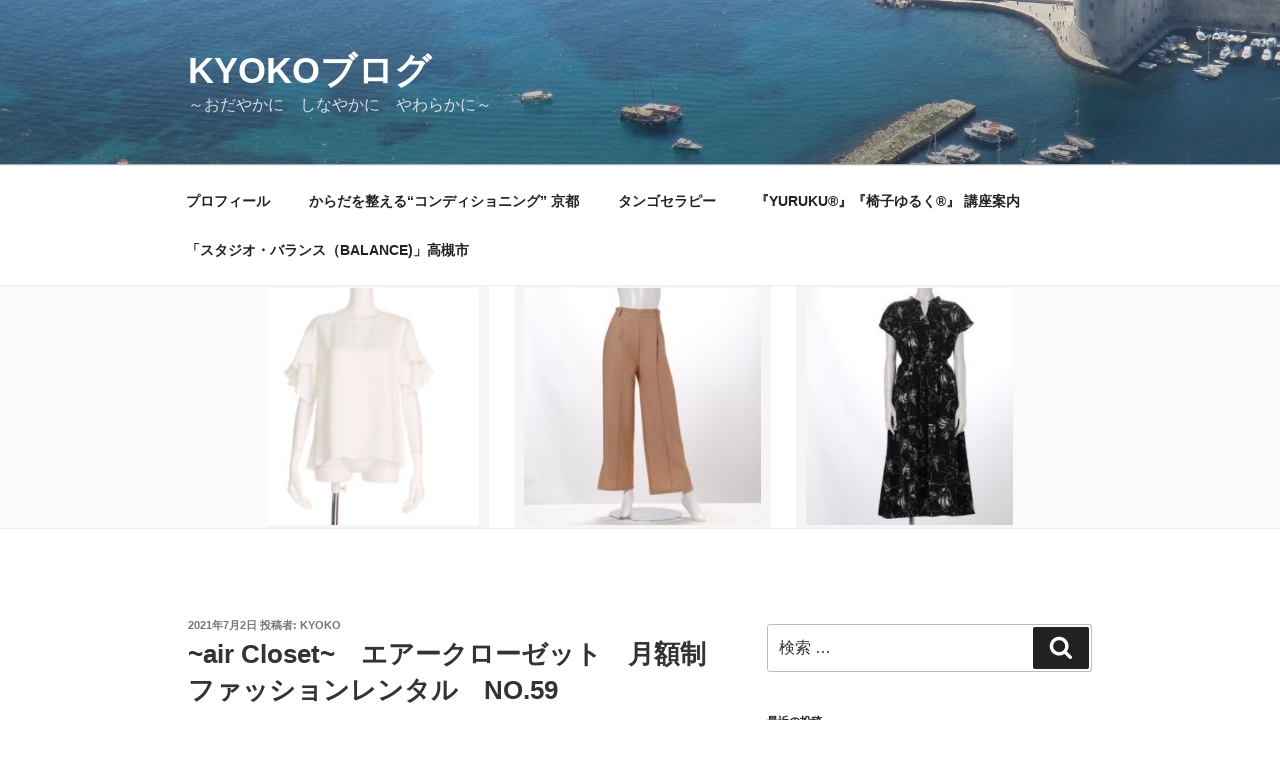

--- FILE ---
content_type: text/css
request_url: http://miyako3.com/wp-content/plugins/2017-customcss-mono96/css/2017mono96.css?ver=1.0.0
body_size: 1732
content:
/*
Description: Twenty Seventee をカスタマイズ CSS
Version: 1.2
Author: mono96
Author URI: http://mono96.jp
License: GPL V2
*/

/* font begin */
@font-face {
	font-family: "Yu Gothic";
	src: local("Yu Gothic Medium");
	font-weight: 100;
}

@font-face {
	font-family: "Yu Gothic";
	src: local("Yu Gothic Medium");
	font-weight: 200;
}

@font-face {
	font-family: "Yu Gothic";
	src: local("Yu Gothic Medium");
	font-weight: 300;
}

@font-face {
	font-family: "Yu Gothic";
	src: local("Yu Gothic Medium");
	font-weight: 400;
}

@font-face {
	font-family: "Yu Gothic";
	src: local("Yu Gothic Bold");
	font-weight: bold;
}

@font-face {
	font-family: "Helvetica Neue";
	src: local("Helvetica Neue Regular");
	font-weight: 100;
}

@font-face {
	font-family: "Helvetica Neue";
	src: local("Helvetica Neue Regular");
	font-weight: 200;
}

html[lang="ja"] body,
html[lang="ja"] button,
html[lang="ja"] input,
html[lang="ja"] select,
html[lang="ja"] textarea {
	font-family: -apple-system, BlinkMacSystemFont, "Helvetica Neue", "Yu Gothic", YuGothic, Verdana, Meiryo, "M+ 1p", sans-serif;
    font-size: 16px;
    font-size: 1rem;
}

/* IE10以上 */
@media all and (-ms-high-contrast: none) {
html[lang="ja"] body,
html[lang="ja"] button,
html[lang="ja"] input,
html[lang="ja"] select,
html[lang="ja"] textarea {
		font-family: Verdana, Meiryo, sans-serif;
    font-size: 16px;
    font-size: 1rem;
	}
}

/* font end */

.entry-content a:focus, .entry-content a:hover, .entry-summary a:focus, .entry-summary a:hover, .widget a:focus, .widget a:hover, .site-footer .widget-area a:focus, .site-footer .widget-area a:hover, .posts-navigation a:focus, .posts-navigation a:hover, .comment-metadata a:focus, .comment-metadata a:hover, .comment-metadata a.comment-edit-link:focus, .comment-metadata a.comment-edit-link:hover, .comment-reply-link:focus, .comment-reply-link:hover, .widget_authors a:focus strong, .widget_authors a:hover strong, .entry-title a:focus, .entry-title a:hover, .entry-meta a:focus, .entry-meta a:hover, .page-links a:focus .page-number, .page-links a:hover .page-number, .entry-footer a:focus, .entry-footer a:hover, .entry-footer .cat-links a:focus, .entry-footer .cat-links a:hover, .entry-footer .tags-links a:focus, .entry-footer .tags-links a:hover, .post-navigation a:focus, .post-navigation a:hover, .pagination a:not(.prev):not(.next):focus, .pagination a:not(.prev):not(.next):hover, .comments-pagination a:not(.prev):not(.next):focus, .comments-pagination a:not(.prev):not(.next):hover, .logged-in-as a:focus, .logged-in-as a:hover, a:focus .nav-title, a:hover .nav-title, .edit-link a:focus, .edit-link a:hover, .site-info a:focus, .site-info a:hover, .widget .widget-title a:focus, .widget .widget-title a:hover, .widget ul li a:focus, .widget ul li a:hover {
    color: #000;
    -webkit-box-shadow: inset 0 0 0 rgba(0, 0, 0, 0), 0 1px 0 rgba(0, 0, 0, 1) !important;
    box-shadow: inset 0 0 0 rgba(0, 0, 0, 0), 0 1px 0 rgba(0, 0, 0, 1) !important;
}

.entry-content a {
    color: #1A0DAB !important;
    -webkit-box-shadow: inset 0 -1px 0 #1A0DAB !important;
    box-shadow: inset 0 -1px 0 #1A0DAB !important;
}

.entry-content a:hover {
    color: #0000ff;
    -webkit-box-shadow: inset 0 0 0 rgba(0, 0, 0, 0), 0 1px 0 #0000ff !important;
    box-shadow: inset 0 0 0 rgba(0, 0, 0, 0), 0 1px 0 #0000ff !important;
}

.entry-content a:visited {
    color: #660099;
    -webkit-box-shadow: inset 0 -1px 0 #660099;
    box-shadow: inset 0 -1px 0 #660099;
}


.entry-content h2 {
	position: relative;
	padding-bottom: .5em;
	border-bottom: 4px solid #ccc;
    font-weight: 500 !important;
    font-size: 22px;
    font-size: 1.4rem;
    color: #333;
    margin-top: 26px;
    margin-bottom: 36px;
}
.entry-content h2::after {
	position: absolute;
	bottom: -4px;
	left: 0;
	z-index: 2;
	content: '';
	width: 20%;
	height: 4px;
	background-color: #808080;
}

.entry-content h3 {
	position: relative;
	padding-bottom: .5em;
	border-bottom: 2px solid #ccc;
    font-weight: 500 !important;
    color: #333;
    margin-top: 26px;
    margin-bottom: 36px;
    font-size: 18px;
    font-size: 1.2rem;
    font-weight: 500 !important;
}
.entry-content h3::after {
	position: absolute;
	bottom: -2px;
	left: 0;
	z-index: 2;
	content: '';
	width: 20%;
	height: 2px;
	background-color: #808080;
}

.entry-content h4 {
	padding-bottom: .5em;
	border-bottom: 1px solid #ccc;
    font-size: 18px;
    font-size: 1.2rem;
    font-weight: 500 !important;
    color: #333;
}

.entry-content h5 {
	padding-bottom: .5em;
	border-bottom: 1px solid #ccc;
    font-size: 16px;
    font-size: 1rem;
    font-weight: 500 !important;
    color: #333;
}

.entry-content h6 {
    font-size: 16px;
    font-size: 1rem;
    color: #666;
}

blockquote {
    font-size: 16px;
    font-size: 1rem;
    background-color: #f5f5f5;
    padding:2.6em 1em 1em;
    position:relative;
}
blockquote:before{
    content:"“";
    font-size:600%;
    line-height:1em;
    font-family:sans-serif;
    color:#999;
    position:absolute;
    left:0;
    top:0;
}

.entry-content img{
     border:1px solid #c0c0c0;/* 外枠の色 */   
     padding:4px;/* 余白 */   
     background-color:#ffffff;/* 余白部分の色 */   
}

.entry-content li{
    margin-left: 24px;
}

.ts-fab-list li a {
    -webkit-box-shadow: inset 0 0 0 rgba(0, 0, 0, 0), 0 3px 0 rgba(0, 0, 0, 1) !important;
    box-shadow: inset 0 0 0 rgba(0, 0, 0, 0), 0 3px 0 rgba(0, 0, 0, 1) !important;
}

.ts-fab-tab {
    border: 1px solid #a9a9a9 !important;
}

.ts-fab-list li.active a {
    background-color: #666 !important;
    color: #fff !important;
    border-color: #333 !important;
}

.ts-fab-list li a {
	color: #333 !important;
    font-weight: 500 !important;
    -webkit-box-shadow: inset 0 0 0 rgba(0, 0, 0, 0), 0 3px 0 rgba(0, 0, 0, 1) !important;
    box-shadow: inset 0 0 0 rgba(0, 0, 0, 0), 0 3px 0 rgba(0, 0, 0, 1) !important;
}


.ts-fab-text h4 {
    border: none;
 }
 
 .ts-fab-content {
     font-size: 14px;
    font-size: 0.875rem;
}

.ts-fab-header h4 a,
ul.ts-fab-latest li a {
     font-size: 14px;
    font-size: 0.875rem;
}

.ts-fab-header h4 a:hover,
ul.ts-fab-latest li a:hover {
	color: #0000ff;
    -webkit-box-shadow: inset 0 0 0 rgba(0, 0, 0, 0), 0 1px 0 #0000ff;
    box-shadow: inset 0 0 0 rgba(0, 0, 0, 0), 0 1px 0 #0000ff;

}

.home h2.page-title {
    display: none;
}

--- FILE ---
content_type: text/plain
request_url: https://www.google-analytics.com/j/collect?v=1&_v=j102&a=1811106666&t=pageview&_s=1&dl=http%3A%2F%2Fmiyako3.com%2Farchives%2F12864&ul=en-us%40posix&dt=~air%20Closet~%E3%80%80%E3%82%A8%E3%82%A2%E3%83%BC%E3%82%AF%E3%83%AD%E3%83%BC%E3%82%BC%E3%83%83%E3%83%88%E3%80%80%E6%9C%88%E9%A1%8D%E5%88%B6%E3%83%95%E3%82%A1%E3%83%83%E3%82%B7%E3%83%A7%E3%83%B3%E3%83%AC%E3%83%B3%E3%82%BF%E3%83%AB%E3%80%80NO.59%20%E2%80%93%20KYOKO%E3%83%96%E3%83%AD%E3%82%B0&sr=1280x720&vp=1280x720&_u=IEBAAEABAAAAACAAI~&jid=743102190&gjid=1019015158&cid=1743247714.1769078452&tid=UA-93483684-1&_gid=962165344.1769078452&_r=1&_slc=1&z=360370091
body_size: -449
content:
2,cG-YS2FPRNG74

--- FILE ---
content_type: text/javascript
request_url: http://api.b.st-hatena.com/entry.count?callback=jQuery1124006584995358943857_1769078451392&url=http%3A%2F%2Fmiyako3.com%2Farchives%2F12864&_=1769078451393
body_size: -84
content:
jQuery1124006584995358943857_1769078451392(0)